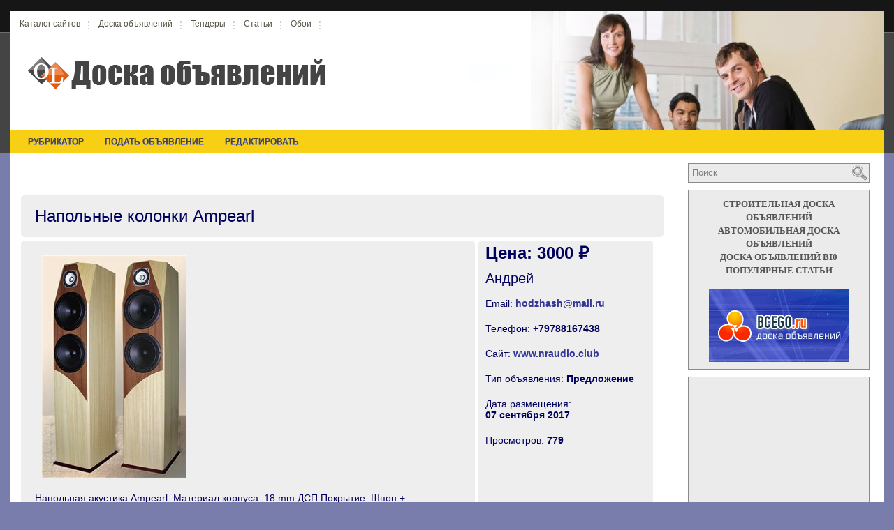

--- FILE ---
content_type: text/html; charset=UTF-8
request_url: http://board.openlinks.ru/view.phtml?id=5029
body_size: 4937
content:
<!DOCTYPE html PUBLIC "-//W3C//DTD XHTML 1.0 Transitional//EN" "http://www.w3.org/TR/xhtml1/DTD/xhtml1-transitional.dtd">
 
 <html xmlns="http://www.w3.org/1999/xhtml" dir="ltr" lang="ru-RU"><head profile="http://gmpg.org/xfn/11">
 <meta http-equiv="Content-Type" content="text/html; charset=UTF-8">
 
 
 <title>Доска объявлений OpenLinks.RU</title>
 <link rel="stylesheet" href="http://board.openlinks.ru/css/screen.css" type="text/css" media="screen, projection">
 <link rel="stylesheet" href="http://board.openlinks.ru/css/print.css" type="text/css" media="print">
 <!--[if IE]><link rel="stylesheet" href="http://board.openlinks.ru/css/ie.css" type="text/css" media="screen, projection"><![endif]-->
 <link rel="stylesheet" href="http://board.openlinks.ru/css/style.css" type="text/css" media="screen">
 <!--[if IE 6]>
 	<script src="http://board.openlinks.ru/js/pngfix.js"></script>
 	<script>
 	  DD_belatedPNG.fix('#pagemenu');
 	</script>
 <![endif]--> 
 <script>
 <!--
 function MOver(MySrc,MyColor){ MySrc.bgColor=MyColor; MySrc.style.cursor="hand"; }
 function MOut(MySrc,MyColor){ MySrc.style.cursor="auto"; MySrc.bgColor=MyColor; }
 //-->
 </script>
 </head>
 <body>
 
 	<div id="wrapper">
 		<div id="container" class="container">  
                 
 				<div id="header" class="span-24">
                     <div class="span-24">
                         <div id="pagemenucontainer">
                                                     <ul id="pagemenu">
     						<li><a href="go.php?1">Каталог сайтов</a></li>
     						<li class="page_item page-item-2"><a href="go.php?2" title="Доска объявлений">Доска объявлений</a></li>
 							<li class="page_item page-item-2"><a href="go.php?3" title="Тендеры">Тендеры</a></li>
     				<li class="page_item page-item-2"><a href="go.php?4" title="Статьи">Статьи</a></li>
     				<li class="page_item page-item-2"><a href="go.php?5" title="Обои">Обои</a></li>
     					</ul>
                                                 </div>
                     </div>
                     
 					<div class="span-12">
 													<a href="http://board.openlinks.ru"><img src="./images/logo.png" alt="Доска объявлений OpenLinks" title="Доска объявлений OpenLinks" class="logoimg"></a>
 													
 					</div>
 					
 					<div class="span-12 last" style="padding-top: 5px; text-align:right;">
 						
 					</div>
 				</div>
 			
 			<div class="span-24">
 				<div class="navcontainer">
 					                        <ul id="nav">
     						<li><a href="http://board.openlinks.ru">Рубрикатор</a></li>
     							<li class="cat-item cat-item-1"><a href="add.phtml" title="Подать объявление">Подать объявление</a>
 </li>
 	<li class="cat-item cat-item-3"><a href="change.phtml" title="Редактировать">Редактировать</a>
 </li>
 		
     					</ul>
                         					
 				</div>
 			</div><div class="span-24" id="contentwrap">
 	<div class="span-17">
 		<div id="content">
 
 			<div class="post">
 				
 				<div class="entry">
 
 	
 					
 				</div>
         
         	</div>
 
 		<h2 class="pagetitle"></h2>
 
 		
 			<div class="post">
 				
 				<div class="entry">
 				
<div class="screen_list">
	<div class="wrapper_view">

		<div class="heading_view"><h1>Напольные колонки Ampearl</h1></div>

		<div class="left_view">
	
		<p><img border='0' src='pics/5029.jpg' alt='Напольные колонки Ampearl' title='Напольные колонки Ampearl'></p>
	
		<p>Напольная акустика Ampearl. Материал корпуса: 18 mm ДСП Покрытие: Шпон + лак(Synteico) Динамические головки: Fostex- FE 65 K Woofer Vifa BC 18SG49-18 x 2 Тип акустики системы: Фазоинвертор (Vented) Материал заполнения: Синтепон Чувствительность: 89 дБ Номинальная мощность: 60 Вт Кроссовер: 2 порядок<br>Стоимость 3000 $.</p>
		<p><a href='board.phtml?c=140'><b>Обустройство</b></a> / <a href='board.phtml?c=142'><b>Бытовая техника</b></a> / <a href='board.phtml?c=149'><b>Новая</b></a></p>
		</div>
	
		<div class="right_view">
		<p class="price">Цена: 3000 ₽</p>
		<p class="name_view">Андрей</p>
		<p>Email: <a href="mailto:hodzhash@mail.ru">hodzhash@mail.ru</a></p> 
		<p>Телефон: <b>+79788167438</b></p>
   	
  		<p>Сайт: <a href='link/5029' target='_blank'>www.nraudio.club</a></p>

		<p>Тип объявления: <b>Предложение</b></p>
		<p>Дата размещения:<br><b>07 сентября 2017</b></p>
		<p>Просмотров: <b>779</b></p>
		</div>
	</div>

    <div class="wrapper_list">
		<div class="photo"><a href="view.phtml?id=10588"><img src="http://board.openlinks.ru/pics/10588_small.jpg" border='0'></a><p><a href="view.phtml?id=10588"></p><p>Фильтры для воды. Подбор. Доставка.</a></p><p class='price'>15000 Руб</p><p>Не важно<br>13 января 2026 в 08:40</p></div><div class="photo"><a href="view.phtml?id=16209"><img src="http://board.openlinks.ru/pics/16209_small.jpg" border='0'></a><p><a href="view.phtml?id=16209"></p><p>Фильтры для воды из скважин и колодцев.</a></p><p class='price'>9500 Руб</p><p>Пенза<br>13 января 2026 в 08:40</p></div><div class="photo"><a href="view.phtml?id=16210"><img src="http://board.openlinks.ru/pics/16210_small.jpg" border='0'></a><p><a href="view.phtml?id=16210"></p><p>Фильтры воды для коттеджей и дач.</a></p><p class='price'>8550 Руб</p><p>Томск<br>13 января 2026 в 08:40</p></div><div class="photo"><a href="view.phtml?id=16211"><img src="http://board.openlinks.ru/pics/16211_small.jpg" border='0'></a><p><a href="view.phtml?id=16211"></p><p>Фильтры для воды. Подбор. Доставка.</a></p><p class='price'>10750 Руб</p><p>Челябинск<br>13 января 2026 в 08:39</p></div><div class="photo"><a href="view.phtml?id=14045"><img src="http://board.openlinks.ru/pics/14045_small.jpg" border='0'></a><p><a href="view.phtml?id=14045"></p><p>От 10000 Евро в неделю копии банковских карт</a></p><p>Москва<br>10 апреля 2019 в 10:11</p></div><div class="photo"><a href="view.phtml?id=14288"><img border='0' src='/images/boardnopic.jpg'></a><p><a href="view.phtml?id=14288"></p><p>10000-20000 Евро в неделю и это не придел</a></p><p>Не важно<br>05 марта 2019 в 09:28</p></div><div class="photo"><a href="view.phtml?id=14997"><img border='0' src='/images/boardnopic.jpg'></a><p><a href="view.phtml?id=14997"></p><p>Внешний аккумулятор Xiaomi</a></p><p>Красноярск<br>18 сентября 2018 в 16:16</p></div><div class="photo"><a href="view.phtml?id=14968"><img border='0' src='/images/boardnopic.jpg'></a><p><a href="view.phtml?id=14968"></p><p>SJCAM экшн камеры или заказать доставку по Росcии</a></p><p>Красноярск<br>04 сентября 2018 в 08:40</p></div><div class="photo"><a href="view.phtml?id=14965"><img border='0' src='/images/boardnopic.jpg'></a><p><a href="view.phtml?id=14965"></p><p>Бытовая техника Xiaomi для умного дома</a></p><p>Красноярск<br>03 сентября 2018 в 10:31</p></div><div class="photo"><a href="view.phtml?id=14765"><img border='0' src='/images/boardnopic.jpg'></a><p><a href="view.phtml?id=14765"></p><p>Бытовая техника Xiaomi для умного дома</a></p><p>Красноярск<br>12 июля 2018 в 07:06</p></div><div class="photo"><a href="view.phtml?id=14555"><img border='0' src='/images/boardnopic.jpg'></a><p><a href="view.phtml?id=14555"></p><p>Компания "Ваш SPLIT" предлагает сплит-системы</a></p><p>Ростов-на-Дону<br>26 июня 2018 в 13:14</p></div><div class="photo"><a href="view.phtml?id=9859"><img border='0' src='/images/boardnopic.jpg'></a><p><a href="view.phtml?id=9859"></p><p>Солярогаз Aeroheat HA S2600 Саво</a></p><p class='price'>2300 Руб</p><p>Не важно<br>10 июня 2018 в 23:28</p></div><div class="photo"><a href="view.phtml?id=9860"><img src="http://board.openlinks.ru/pics/9860_small.jpg" border='0'></a><p><a href="view.phtml?id=9860"></p><p>Инфракрасный газовый обогреватель Aeroheat IG</a></p><p class='price'>1000 Руб</p><p>Пенза<br>10 июня 2018 в 23:27</p></div><div class="photo"><a href="view.phtml?id=11184"><img border='0' src='/images/boardnopic.jpg'></a><p><a href="view.phtml?id=11184"></p><p>Продажа, сервис кондиционеров, вентиляции</a></p><p>Москва<br>02 марта 2018 в 09:26</p></div><div class="photo"><a href="view.phtml?id=14102"><img border='0' src='/images/boardnopic.jpg'></a><p><a href="view.phtml?id=14102"></p><p>Картриджи Барьер в Барнауле</a></p><p class='price'>1111 Руб</p><p>Барнаул<br>30 ноября 2017 в 11:22</p></div><div class="photo"><a href="view.phtml?id=13902"><img src="http://board.openlinks.ru/pics/13902_small.jpg" border='0'></a><p><a href="view.phtml?id=13902"></p><p>Банные печи "БАТЫР"</a></p><p class='price'>20000 Руб</p><p>Москва<br>03 октября 2017 в 13:14</p></div><div class="photo"><a href="view.phtml?id=13875"><img border='0' src='/images/boardnopic.jpg'></a><p><a href="view.phtml?id=13875"></p><p>Фильтры для получения чистой воды</a></p><p class='price'>1111 Руб</p><p>Барнаул<br>25 сентября 2017 в 12:00</p></div><div class="photo"><a href="view.phtml?id=12740"><img border='0' src='/images/boardnopic.jpg'></a><p><a href="view.phtml?id=12740"></p><p>Теплый пол</a></p><p class='price'>4000 Руб</p><p>Не важно<br>19 сентября 2017 в 11:50</p></div><div class="photo"><a href="view.phtml?id=6179"><img src="http://board.openlinks.ru/pics/6179_small.jpg" border='0'></a><p><a href="view.phtml?id=6179"></p><p>Генераторы Yamaha, Honda, SDMO, GESAN</a></p><p class='price'>2011 Руб</p><p>Москва<br>22 августа 2017 в 13:04</p></div><div class="photo"><a href="view.phtml?id=13768"><img border='0' src='/images/boardnopic.jpg'></a><p><a href="view.phtml?id=13768"></p><p>Фильтры с любыми методами очистки воды</a></p><p class='price'>1111 Руб</p><p>Барнаул<br>21 августа 2017 в 12:37</p></div>
    </div>
</div>

 					
 				</div>
         
         	</div>
 
 		
 		<div class="navigation">
 						<div class="alignleft"></div>
 			<div class="alignright"></div>
 					</div>
 
 	
 		</div>
 	</div>
 
 <div class="span-7 last">
 	
 	<div class="sidebar">
     
         <div id="topsearch"> 
     			 
 <div id="search">
     <form method="get" id="searchform" action="search.phtml"> 
         <input type="text" value="Поиск" name="query" id="s" onblur="if (this.value == &#39;&#39;)  {this.value = &#39;Поиск&#39;;}" onfocus="if (this.value == &#39;Поиск&#39;) {this.value = &#39;&#39;;}">
         <input type="image" src="./images/search.gif" style="border:0; vertical-align: top;"> 
     </form>
 </div> 
     	</div>
         
             			<div class="addthis_toolbox">
     			    
     			<div class="atclear"></div></div>
     			    
 		
 		
             			<div class="rssbox">
     				<noindex><center><a href="go.php?6" target="_blank">Строительная доска объявлений</a>
  <br>
  <a href="go.php?7" target="_blank">Автомобильная доска объявлений</a>
  <br>
  <a href="go.php?8" target="_blank">Доска объявлений BI0</a></noindex>
  <br>
  <a href="publication/" target="_blank">Популярные статьи</a>
  <br><br>
  <img src="images/spacer.gif" width="200" height="1">
  <noindex><a href='go.php?9' target='_blank'><img src='http://bcego.ru/images/banner.jpg' alt='Доска объявлений BCEGO.RU' border='0' width='200' height='105'></a></noindex>
  </center>
 
     			</div>
     			  			    	
     	    			<div class="leftcolumn">
 						</div>
 						<div class="twitterbox">
     				<noindex>
  
  
  <br>
   <center>
  <!-- HotLog -->
  
  <script type="text/javascript" language="javascript">
  hotlog_js="1.0";
  hotlog_r=""+Math.random()+"&s=342549&im=101&r="+escape(document.referrer)+"&pg="+
  escape(window.location.href);
  document.cookie="hotlog=1; path=/"; hotlog_r+="&c="+(document.cookie?"Y":"N");
  </script>
  <script type="text/javascript" language="javascript1.1">
  hotlog_js="1.1";hotlog_r+="&j="+(navigator.javaEnabled()?"Y":"N")
  </script>
  <script type="text/javascript" language="javascript1.2">
  hotlog_js="1.2";
  hotlog_r+="&wh="+screen.width+'x'+screen.height+"&px="+
  (((navigator.appName.substring(0,3)=="Mic"))?
  screen.colorDepth:screen.pixelDepth)</script>
  <script type="text/javascript" language="javascript1.3">hotlog_js="1.3"</script>
  <script type="text/javascript" language="javascript">hotlog_r+="&js="+hotlog_js;
  document.write("<a href='http://click.hotlog.ru/?342549' target='_top'><img "+
  " src='http://hit15.hotlog.ru/cgi-bin/hotlog/count?"+
  hotlog_r+"&' border=0 width=88 height=31 alt=HotLog><\/a>")
  </script>
  <noscript>
  <a href="http://click.hotlog.ru/?342549" target="_top"><img src="http://hit15.hotlog.ru/cgi-bin/hotlog/count?s=342549&amp;im=101" border=0 
   width=88 height=31 alt="HotLog"></a>
  </noscript>
 
  <!-- /HotLog -->
  <br>
  <!--Rating@Mail.ru COUNTEr--><script language="JavaScript" type="text/javascript"><!--
  d=document;var a='';a+=';r='+escape(d.referrer)
  js=10//--></script><script language="JavaScript1.1" type="text/javascript"><!--
  a+=';j='+navigator.javaEnabled()
  js=11//--></script><script language="JavaScript1.2" type="text/javascript"><!--
  s=screen;a+=';s='+s.width+'*'+s.height
  a+=';d='+(s.colorDepth?s.colorDepth:s.pixelDepth)
  js=12//--></script><script language="JavaScript1.3" type="text/javascript"><!--
  js=13//--></script><script language="JavaScript" type="text/javascript"><!--
  d.write('<a href="http://top.mail.ru/jump?from=1088847"'+
  ' target=_top><img src="http://dd.c9.b0.a1.top.list.ru/counter'+
  '?id=1088847;t=56;js='+js+a+';rand='+Math.random()+
  '" alt="Рейтинг@Mail.ru"'+' border=0 height=31 width=88/><\/a>')
  if(11<js)d.write('<'+'!-- ')//--></script><noscript><a
  target=_top href="http://top.mail.ru/jump?from=1088847"><img
  src="http://dd.c9.b0.a1.top.list.ru/counter?js=na;id=1088847;t=56"
  border=0 height=31 width=88
  alt="Рейтинг@Mail.ru"/></a></noscript><script language="JavaScript" type="text/javascript"><!--
  if(11<js)d.write('--'+'>')//--></script><!--/COUNTER-->
  &nbsp;
  <a href="http://www.ilinks.ru" target="_blank"><img src="http://www.ilinks.ru/images/ilinks.gif" alt="Каталог сайтов iLinks.RU" border="0" width="88" height="31"></a>
 
 <center>
  <!--LiveInternet counter--><script type="text/javascript"><!--
  document.write("<a href='http://www.liveinternet.ru/click' "+
  "target=_blank><img src='http://counter.yadro.ru/hit?t16.10;r"+
  escape(document.referrer)+((typeof(screen)=="undefined")?"":
  ";s"+screen.width+"*"+screen.height+"*"+(screen.colorDepth?
  screen.colorDepth:screen.pixelDepth))+";u"+escape(document.URL)+
  ";"+Math.random()+
  "' alt='' title='LiveInternet: показано число просмотров за 24"+
  " часа, посетителей за 24 часа и за сегодня' "+
  "border='0' width='88' height='31'><\/a>")
  //--></script><!--/LiveInternet-->
  <a href="https://vse.doski.ru/?id=68633" target=_blank><img src="https://vse.doski.ru/top.gif?id=68633" width=88 height=31 border=0 title="Рейтинг досок объявлений и тематических сайтов"></a>
  </noindex>
 <br><script type="text/javascript">
<!--
var _acic={dataProvider:10};(function(){var e=document.createElement("script");e.type="text/javascript";e.async=true;e.src="https://www.acint.net/aci.js";var t=document.getElementsByTagName("script")[0];t.parentNode.insertBefore(e,t)})()
//-->
</script>
     			</div>
     					
 	
 		
 	</div>
 </div>
 </div>
 
 	<div class="span-24"> 
 		<div id="footer">© <a href="http://board.openlinks.ru"><strong>OpenLinks</strong></a>  - Доска объявлений.</div>
                 <div id="footer2"></div>
 	</div>
 </div>
 </div>
 </body></html>